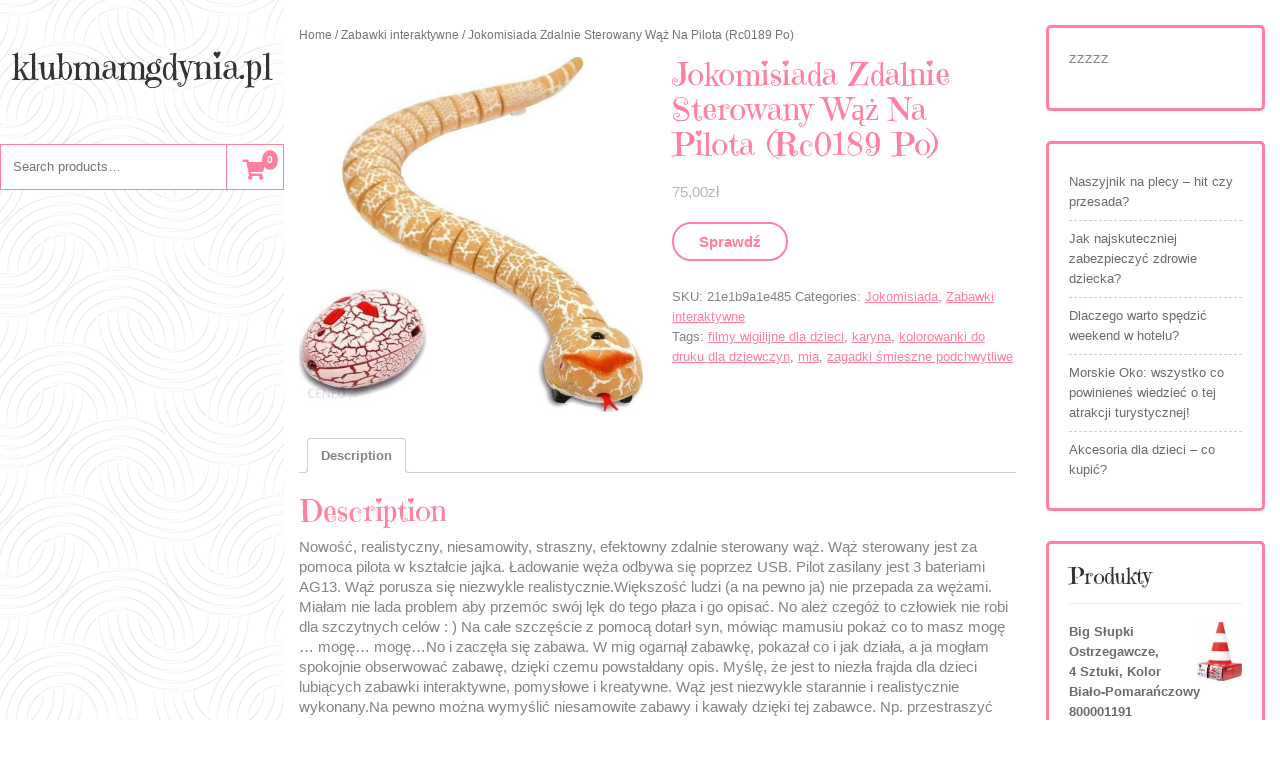

--- FILE ---
content_type: text/html; charset=UTF-8
request_url: http://klubmamgdynia.pl/index.php/produkt/jokomisiada-zdalnie-sterowany-waz-na-pilota-rc0189-po/
body_size: 14509
content:
<!DOCTYPE html>
<html lang="pl-PL">
<head>
<meta charset="UTF-8">
<meta name="viewport" content="width=device-width, initial-scale=1">
<title>Jokomisiada Zdalnie Sterowany Wąż Na Pilota (Rc0189 Po) &#8211; klubmamgdynia.pl</title>
<meta name='robots' content='max-image-preview:large' />
<link rel='dns-prefetch' href='//fonts.googleapis.com' />
<link rel="alternate" type="application/rss+xml" title="klubmamgdynia.pl &raquo; Kanał z wpisami" href="http://klubmamgdynia.pl/index.php/feed/" />
<link rel="alternate" type="application/rss+xml" title="klubmamgdynia.pl &raquo; Kanał z komentarzami" href="http://klubmamgdynia.pl/index.php/comments/feed/" />
<link rel="alternate" type="application/rss+xml" title="klubmamgdynia.pl &raquo; Jokomisiada Zdalnie Sterowany Wąż Na Pilota (Rc0189 Po) Kanał z komentarzami" href="http://klubmamgdynia.pl/index.php/produkt/jokomisiada-zdalnie-sterowany-waz-na-pilota-rc0189-po/feed/" />
<link rel="alternate" title="oEmbed (JSON)" type="application/json+oembed" href="http://klubmamgdynia.pl/index.php/wp-json/oembed/1.0/embed?url=http%3A%2F%2Fklubmamgdynia.pl%2Findex.php%2Fprodukt%2Fjokomisiada-zdalnie-sterowany-waz-na-pilota-rc0189-po%2F" />
<link rel="alternate" title="oEmbed (XML)" type="text/xml+oembed" href="http://klubmamgdynia.pl/index.php/wp-json/oembed/1.0/embed?url=http%3A%2F%2Fklubmamgdynia.pl%2Findex.php%2Fprodukt%2Fjokomisiada-zdalnie-sterowany-waz-na-pilota-rc0189-po%2F&#038;format=xml" />
<style id='wp-img-auto-sizes-contain-inline-css' type='text/css'>
img:is([sizes=auto i],[sizes^="auto," i]){contain-intrinsic-size:3000px 1500px}
/*# sourceURL=wp-img-auto-sizes-contain-inline-css */
</style>
<style id='wp-emoji-styles-inline-css' type='text/css'>

	img.wp-smiley, img.emoji {
		display: inline !important;
		border: none !important;
		box-shadow: none !important;
		height: 1em !important;
		width: 1em !important;
		margin: 0 0.07em !important;
		vertical-align: -0.1em !important;
		background: none !important;
		padding: 0 !important;
	}
/*# sourceURL=wp-emoji-styles-inline-css */
</style>
<style id='wp-block-library-inline-css' type='text/css'>
:root{--wp-block-synced-color:#7a00df;--wp-block-synced-color--rgb:122,0,223;--wp-bound-block-color:var(--wp-block-synced-color);--wp-editor-canvas-background:#ddd;--wp-admin-theme-color:#007cba;--wp-admin-theme-color--rgb:0,124,186;--wp-admin-theme-color-darker-10:#006ba1;--wp-admin-theme-color-darker-10--rgb:0,107,160.5;--wp-admin-theme-color-darker-20:#005a87;--wp-admin-theme-color-darker-20--rgb:0,90,135;--wp-admin-border-width-focus:2px}@media (min-resolution:192dpi){:root{--wp-admin-border-width-focus:1.5px}}.wp-element-button{cursor:pointer}:root .has-very-light-gray-background-color{background-color:#eee}:root .has-very-dark-gray-background-color{background-color:#313131}:root .has-very-light-gray-color{color:#eee}:root .has-very-dark-gray-color{color:#313131}:root .has-vivid-green-cyan-to-vivid-cyan-blue-gradient-background{background:linear-gradient(135deg,#00d084,#0693e3)}:root .has-purple-crush-gradient-background{background:linear-gradient(135deg,#34e2e4,#4721fb 50%,#ab1dfe)}:root .has-hazy-dawn-gradient-background{background:linear-gradient(135deg,#faaca8,#dad0ec)}:root .has-subdued-olive-gradient-background{background:linear-gradient(135deg,#fafae1,#67a671)}:root .has-atomic-cream-gradient-background{background:linear-gradient(135deg,#fdd79a,#004a59)}:root .has-nightshade-gradient-background{background:linear-gradient(135deg,#330968,#31cdcf)}:root .has-midnight-gradient-background{background:linear-gradient(135deg,#020381,#2874fc)}:root{--wp--preset--font-size--normal:16px;--wp--preset--font-size--huge:42px}.has-regular-font-size{font-size:1em}.has-larger-font-size{font-size:2.625em}.has-normal-font-size{font-size:var(--wp--preset--font-size--normal)}.has-huge-font-size{font-size:var(--wp--preset--font-size--huge)}.has-text-align-center{text-align:center}.has-text-align-left{text-align:left}.has-text-align-right{text-align:right}.has-fit-text{white-space:nowrap!important}#end-resizable-editor-section{display:none}.aligncenter{clear:both}.items-justified-left{justify-content:flex-start}.items-justified-center{justify-content:center}.items-justified-right{justify-content:flex-end}.items-justified-space-between{justify-content:space-between}.screen-reader-text{border:0;clip-path:inset(50%);height:1px;margin:-1px;overflow:hidden;padding:0;position:absolute;width:1px;word-wrap:normal!important}.screen-reader-text:focus{background-color:#ddd;clip-path:none;color:#444;display:block;font-size:1em;height:auto;left:5px;line-height:normal;padding:15px 23px 14px;text-decoration:none;top:5px;width:auto;z-index:100000}html :where(.has-border-color){border-style:solid}html :where([style*=border-top-color]){border-top-style:solid}html :where([style*=border-right-color]){border-right-style:solid}html :where([style*=border-bottom-color]){border-bottom-style:solid}html :where([style*=border-left-color]){border-left-style:solid}html :where([style*=border-width]){border-style:solid}html :where([style*=border-top-width]){border-top-style:solid}html :where([style*=border-right-width]){border-right-style:solid}html :where([style*=border-bottom-width]){border-bottom-style:solid}html :where([style*=border-left-width]){border-left-style:solid}html :where(img[class*=wp-image-]){height:auto;max-width:100%}:where(figure){margin:0 0 1em}html :where(.is-position-sticky){--wp-admin--admin-bar--position-offset:var(--wp-admin--admin-bar--height,0px)}@media screen and (max-width:600px){html :where(.is-position-sticky){--wp-admin--admin-bar--position-offset:0px}}

/*# sourceURL=wp-block-library-inline-css */
</style><style id='wp-block-latest-posts-inline-css' type='text/css'>
.wp-block-latest-posts{box-sizing:border-box}.wp-block-latest-posts.alignleft{margin-right:2em}.wp-block-latest-posts.alignright{margin-left:2em}.wp-block-latest-posts.wp-block-latest-posts__list{list-style:none}.wp-block-latest-posts.wp-block-latest-posts__list li{clear:both;overflow-wrap:break-word}.wp-block-latest-posts.is-grid{display:flex;flex-wrap:wrap}.wp-block-latest-posts.is-grid li{margin:0 1.25em 1.25em 0;width:100%}@media (min-width:600px){.wp-block-latest-posts.columns-2 li{width:calc(50% - .625em)}.wp-block-latest-posts.columns-2 li:nth-child(2n){margin-right:0}.wp-block-latest-posts.columns-3 li{width:calc(33.33333% - .83333em)}.wp-block-latest-posts.columns-3 li:nth-child(3n){margin-right:0}.wp-block-latest-posts.columns-4 li{width:calc(25% - .9375em)}.wp-block-latest-posts.columns-4 li:nth-child(4n){margin-right:0}.wp-block-latest-posts.columns-5 li{width:calc(20% - 1em)}.wp-block-latest-posts.columns-5 li:nth-child(5n){margin-right:0}.wp-block-latest-posts.columns-6 li{width:calc(16.66667% - 1.04167em)}.wp-block-latest-posts.columns-6 li:nth-child(6n){margin-right:0}}:root :where(.wp-block-latest-posts.is-grid){padding:0}:root :where(.wp-block-latest-posts.wp-block-latest-posts__list){padding-left:0}.wp-block-latest-posts__post-author,.wp-block-latest-posts__post-date{display:block;font-size:.8125em}.wp-block-latest-posts__post-excerpt,.wp-block-latest-posts__post-full-content{margin-bottom:1em;margin-top:.5em}.wp-block-latest-posts__featured-image a{display:inline-block}.wp-block-latest-posts__featured-image img{height:auto;max-width:100%;width:auto}.wp-block-latest-posts__featured-image.alignleft{float:left;margin-right:1em}.wp-block-latest-posts__featured-image.alignright{float:right;margin-left:1em}.wp-block-latest-posts__featured-image.aligncenter{margin-bottom:1em;text-align:center}
/*# sourceURL=http://klubmamgdynia.pl/wp-includes/blocks/latest-posts/style.min.css */
</style>
<style id='wp-block-paragraph-inline-css' type='text/css'>
.is-small-text{font-size:.875em}.is-regular-text{font-size:1em}.is-large-text{font-size:2.25em}.is-larger-text{font-size:3em}.has-drop-cap:not(:focus):first-letter{float:left;font-size:8.4em;font-style:normal;font-weight:100;line-height:.68;margin:.05em .1em 0 0;text-transform:uppercase}body.rtl .has-drop-cap:not(:focus):first-letter{float:none;margin-left:.1em}p.has-drop-cap.has-background{overflow:hidden}:root :where(p.has-background){padding:1.25em 2.375em}:where(p.has-text-color:not(.has-link-color)) a{color:inherit}p.has-text-align-left[style*="writing-mode:vertical-lr"],p.has-text-align-right[style*="writing-mode:vertical-rl"]{rotate:180deg}
/*# sourceURL=http://klubmamgdynia.pl/wp-includes/blocks/paragraph/style.min.css */
</style>
<style id='global-styles-inline-css' type='text/css'>
:root{--wp--preset--aspect-ratio--square: 1;--wp--preset--aspect-ratio--4-3: 4/3;--wp--preset--aspect-ratio--3-4: 3/4;--wp--preset--aspect-ratio--3-2: 3/2;--wp--preset--aspect-ratio--2-3: 2/3;--wp--preset--aspect-ratio--16-9: 16/9;--wp--preset--aspect-ratio--9-16: 9/16;--wp--preset--color--black: #000000;--wp--preset--color--cyan-bluish-gray: #abb8c3;--wp--preset--color--white: #ffffff;--wp--preset--color--pale-pink: #f78da7;--wp--preset--color--vivid-red: #cf2e2e;--wp--preset--color--luminous-vivid-orange: #ff6900;--wp--preset--color--luminous-vivid-amber: #fcb900;--wp--preset--color--light-green-cyan: #7bdcb5;--wp--preset--color--vivid-green-cyan: #00d084;--wp--preset--color--pale-cyan-blue: #8ed1fc;--wp--preset--color--vivid-cyan-blue: #0693e3;--wp--preset--color--vivid-purple: #9b51e0;--wp--preset--gradient--vivid-cyan-blue-to-vivid-purple: linear-gradient(135deg,rgb(6,147,227) 0%,rgb(155,81,224) 100%);--wp--preset--gradient--light-green-cyan-to-vivid-green-cyan: linear-gradient(135deg,rgb(122,220,180) 0%,rgb(0,208,130) 100%);--wp--preset--gradient--luminous-vivid-amber-to-luminous-vivid-orange: linear-gradient(135deg,rgb(252,185,0) 0%,rgb(255,105,0) 100%);--wp--preset--gradient--luminous-vivid-orange-to-vivid-red: linear-gradient(135deg,rgb(255,105,0) 0%,rgb(207,46,46) 100%);--wp--preset--gradient--very-light-gray-to-cyan-bluish-gray: linear-gradient(135deg,rgb(238,238,238) 0%,rgb(169,184,195) 100%);--wp--preset--gradient--cool-to-warm-spectrum: linear-gradient(135deg,rgb(74,234,220) 0%,rgb(151,120,209) 20%,rgb(207,42,186) 40%,rgb(238,44,130) 60%,rgb(251,105,98) 80%,rgb(254,248,76) 100%);--wp--preset--gradient--blush-light-purple: linear-gradient(135deg,rgb(255,206,236) 0%,rgb(152,150,240) 100%);--wp--preset--gradient--blush-bordeaux: linear-gradient(135deg,rgb(254,205,165) 0%,rgb(254,45,45) 50%,rgb(107,0,62) 100%);--wp--preset--gradient--luminous-dusk: linear-gradient(135deg,rgb(255,203,112) 0%,rgb(199,81,192) 50%,rgb(65,88,208) 100%);--wp--preset--gradient--pale-ocean: linear-gradient(135deg,rgb(255,245,203) 0%,rgb(182,227,212) 50%,rgb(51,167,181) 100%);--wp--preset--gradient--electric-grass: linear-gradient(135deg,rgb(202,248,128) 0%,rgb(113,206,126) 100%);--wp--preset--gradient--midnight: linear-gradient(135deg,rgb(2,3,129) 0%,rgb(40,116,252) 100%);--wp--preset--font-size--small: 13px;--wp--preset--font-size--medium: 20px;--wp--preset--font-size--large: 36px;--wp--preset--font-size--x-large: 42px;--wp--preset--spacing--20: 0.44rem;--wp--preset--spacing--30: 0.67rem;--wp--preset--spacing--40: 1rem;--wp--preset--spacing--50: 1.5rem;--wp--preset--spacing--60: 2.25rem;--wp--preset--spacing--70: 3.38rem;--wp--preset--spacing--80: 5.06rem;--wp--preset--shadow--natural: 6px 6px 9px rgba(0, 0, 0, 0.2);--wp--preset--shadow--deep: 12px 12px 50px rgba(0, 0, 0, 0.4);--wp--preset--shadow--sharp: 6px 6px 0px rgba(0, 0, 0, 0.2);--wp--preset--shadow--outlined: 6px 6px 0px -3px rgb(255, 255, 255), 6px 6px rgb(0, 0, 0);--wp--preset--shadow--crisp: 6px 6px 0px rgb(0, 0, 0);}:where(.is-layout-flex){gap: 0.5em;}:where(.is-layout-grid){gap: 0.5em;}body .is-layout-flex{display: flex;}.is-layout-flex{flex-wrap: wrap;align-items: center;}.is-layout-flex > :is(*, div){margin: 0;}body .is-layout-grid{display: grid;}.is-layout-grid > :is(*, div){margin: 0;}:where(.wp-block-columns.is-layout-flex){gap: 2em;}:where(.wp-block-columns.is-layout-grid){gap: 2em;}:where(.wp-block-post-template.is-layout-flex){gap: 1.25em;}:where(.wp-block-post-template.is-layout-grid){gap: 1.25em;}.has-black-color{color: var(--wp--preset--color--black) !important;}.has-cyan-bluish-gray-color{color: var(--wp--preset--color--cyan-bluish-gray) !important;}.has-white-color{color: var(--wp--preset--color--white) !important;}.has-pale-pink-color{color: var(--wp--preset--color--pale-pink) !important;}.has-vivid-red-color{color: var(--wp--preset--color--vivid-red) !important;}.has-luminous-vivid-orange-color{color: var(--wp--preset--color--luminous-vivid-orange) !important;}.has-luminous-vivid-amber-color{color: var(--wp--preset--color--luminous-vivid-amber) !important;}.has-light-green-cyan-color{color: var(--wp--preset--color--light-green-cyan) !important;}.has-vivid-green-cyan-color{color: var(--wp--preset--color--vivid-green-cyan) !important;}.has-pale-cyan-blue-color{color: var(--wp--preset--color--pale-cyan-blue) !important;}.has-vivid-cyan-blue-color{color: var(--wp--preset--color--vivid-cyan-blue) !important;}.has-vivid-purple-color{color: var(--wp--preset--color--vivid-purple) !important;}.has-black-background-color{background-color: var(--wp--preset--color--black) !important;}.has-cyan-bluish-gray-background-color{background-color: var(--wp--preset--color--cyan-bluish-gray) !important;}.has-white-background-color{background-color: var(--wp--preset--color--white) !important;}.has-pale-pink-background-color{background-color: var(--wp--preset--color--pale-pink) !important;}.has-vivid-red-background-color{background-color: var(--wp--preset--color--vivid-red) !important;}.has-luminous-vivid-orange-background-color{background-color: var(--wp--preset--color--luminous-vivid-orange) !important;}.has-luminous-vivid-amber-background-color{background-color: var(--wp--preset--color--luminous-vivid-amber) !important;}.has-light-green-cyan-background-color{background-color: var(--wp--preset--color--light-green-cyan) !important;}.has-vivid-green-cyan-background-color{background-color: var(--wp--preset--color--vivid-green-cyan) !important;}.has-pale-cyan-blue-background-color{background-color: var(--wp--preset--color--pale-cyan-blue) !important;}.has-vivid-cyan-blue-background-color{background-color: var(--wp--preset--color--vivid-cyan-blue) !important;}.has-vivid-purple-background-color{background-color: var(--wp--preset--color--vivid-purple) !important;}.has-black-border-color{border-color: var(--wp--preset--color--black) !important;}.has-cyan-bluish-gray-border-color{border-color: var(--wp--preset--color--cyan-bluish-gray) !important;}.has-white-border-color{border-color: var(--wp--preset--color--white) !important;}.has-pale-pink-border-color{border-color: var(--wp--preset--color--pale-pink) !important;}.has-vivid-red-border-color{border-color: var(--wp--preset--color--vivid-red) !important;}.has-luminous-vivid-orange-border-color{border-color: var(--wp--preset--color--luminous-vivid-orange) !important;}.has-luminous-vivid-amber-border-color{border-color: var(--wp--preset--color--luminous-vivid-amber) !important;}.has-light-green-cyan-border-color{border-color: var(--wp--preset--color--light-green-cyan) !important;}.has-vivid-green-cyan-border-color{border-color: var(--wp--preset--color--vivid-green-cyan) !important;}.has-pale-cyan-blue-border-color{border-color: var(--wp--preset--color--pale-cyan-blue) !important;}.has-vivid-cyan-blue-border-color{border-color: var(--wp--preset--color--vivid-cyan-blue) !important;}.has-vivid-purple-border-color{border-color: var(--wp--preset--color--vivid-purple) !important;}.has-vivid-cyan-blue-to-vivid-purple-gradient-background{background: var(--wp--preset--gradient--vivid-cyan-blue-to-vivid-purple) !important;}.has-light-green-cyan-to-vivid-green-cyan-gradient-background{background: var(--wp--preset--gradient--light-green-cyan-to-vivid-green-cyan) !important;}.has-luminous-vivid-amber-to-luminous-vivid-orange-gradient-background{background: var(--wp--preset--gradient--luminous-vivid-amber-to-luminous-vivid-orange) !important;}.has-luminous-vivid-orange-to-vivid-red-gradient-background{background: var(--wp--preset--gradient--luminous-vivid-orange-to-vivid-red) !important;}.has-very-light-gray-to-cyan-bluish-gray-gradient-background{background: var(--wp--preset--gradient--very-light-gray-to-cyan-bluish-gray) !important;}.has-cool-to-warm-spectrum-gradient-background{background: var(--wp--preset--gradient--cool-to-warm-spectrum) !important;}.has-blush-light-purple-gradient-background{background: var(--wp--preset--gradient--blush-light-purple) !important;}.has-blush-bordeaux-gradient-background{background: var(--wp--preset--gradient--blush-bordeaux) !important;}.has-luminous-dusk-gradient-background{background: var(--wp--preset--gradient--luminous-dusk) !important;}.has-pale-ocean-gradient-background{background: var(--wp--preset--gradient--pale-ocean) !important;}.has-electric-grass-gradient-background{background: var(--wp--preset--gradient--electric-grass) !important;}.has-midnight-gradient-background{background: var(--wp--preset--gradient--midnight) !important;}.has-small-font-size{font-size: var(--wp--preset--font-size--small) !important;}.has-medium-font-size{font-size: var(--wp--preset--font-size--medium) !important;}.has-large-font-size{font-size: var(--wp--preset--font-size--large) !important;}.has-x-large-font-size{font-size: var(--wp--preset--font-size--x-large) !important;}
/*# sourceURL=global-styles-inline-css */
</style>

<style id='classic-theme-styles-inline-css' type='text/css'>
/*! This file is auto-generated */
.wp-block-button__link{color:#fff;background-color:#32373c;border-radius:9999px;box-shadow:none;text-decoration:none;padding:calc(.667em + 2px) calc(1.333em + 2px);font-size:1.125em}.wp-block-file__button{background:#32373c;color:#fff;text-decoration:none}
/*# sourceURL=/wp-includes/css/classic-themes.min.css */
</style>
<link rel='stylesheet' id='woocommerce-layout-css' href='http://klubmamgdynia.pl/wp-content/plugins/woocommerce/assets/css/woocommerce-layout.css?ver=7.0.0' type='text/css' media='all' />
<link rel='stylesheet' id='woocommerce-smallscreen-css' href='http://klubmamgdynia.pl/wp-content/plugins/woocommerce/assets/css/woocommerce-smallscreen.css?ver=7.0.0' type='text/css' media='only screen and (max-width: 768px)' />
<link rel='stylesheet' id='woocommerce-general-css' href='http://klubmamgdynia.pl/wp-content/plugins/woocommerce/assets/css/woocommerce.css?ver=7.0.0' type='text/css' media='all' />
<style id='woocommerce-inline-inline-css' type='text/css'>
.woocommerce form .form-row .required { visibility: visible; }
/*# sourceURL=woocommerce-inline-inline-css */
</style>
<link rel='stylesheet' id='bootstrap-css-css' href='http://klubmamgdynia.pl/wp-content/themes/classic-bakery/css/bootstrap.css?ver=6.9' type='text/css' media='all' />
<link rel='stylesheet' id='owl.carousel-css-css' href='http://klubmamgdynia.pl/wp-content/themes/classic-bakery/css/owl.carousel.css?ver=6.9' type='text/css' media='all' />
<link rel='stylesheet' id='classic-bakery-basic-style-css' href='http://klubmamgdynia.pl/wp-content/themes/classic-bakery/style.css?ver=6.9' type='text/css' media='all' />
<link rel='stylesheet' id='classic-bakery-responsive-css' href='http://klubmamgdynia.pl/wp-content/themes/classic-bakery/css/responsive.css?ver=6.9' type='text/css' media='all' />
<link rel='stylesheet' id='classic-bakery-default-css' href='http://klubmamgdynia.pl/wp-content/themes/classic-bakery/css/default.css?ver=6.9' type='text/css' media='all' />
<link rel='stylesheet' id='font-awesome-css-css' href='http://klubmamgdynia.pl/wp-content/themes/classic-bakery/css/fontawesome-all.css?ver=6.9' type='text/css' media='all' />
<link rel='stylesheet' id='classic-bakery-emilys-css' href='//fonts.googleapis.com/css2?family=Emilys+Candy&#038;ver=6.9' type='text/css' media='all' />
<link rel='stylesheet' id='classic-bakery-source-body-css' href='//fonts.googleapis.com/css2?family=Poppins%3A0%2C100%3B0%2C200%3B0%2C300%3B0%2C400%3B0%2C500%3B0%2C600%3B0%2C700%3B0%2C800%3B0%2C900%3B1%2C100%3B1%2C200%3B1%2C300%3B1%2C400%3B1%2C500%3B1%2C600%3B1%2C700%3B1%2C800%3B1%2C900&#038;ver=6.9' type='text/css' media='all' />
<script type="text/javascript" src="http://klubmamgdynia.pl/wp-includes/js/jquery/jquery.min.js?ver=3.7.1" id="jquery-core-js"></script>
<script type="text/javascript" src="http://klubmamgdynia.pl/wp-includes/js/jquery/jquery-migrate.min.js?ver=3.4.1" id="jquery-migrate-js"></script>
<script type="text/javascript" src="http://klubmamgdynia.pl/wp-content/themes/classic-bakery/js/owl.carousel.js?ver=6.9" id="owl.carousel-js-js"></script>
<script type="text/javascript" src="http://klubmamgdynia.pl/wp-content/themes/classic-bakery/js/bootstrap.js?ver=6.9" id="bootstrap-js-js"></script>
<script type="text/javascript" src="http://klubmamgdynia.pl/wp-content/themes/classic-bakery/js/theme.js?ver=6.9" id="classic-bakery-theme-js"></script>
<script type="text/javascript" src="http://klubmamgdynia.pl/wp-content/themes/classic-bakery/js/jquery.superfish.js?ver=6.9" id="jquery.superfish-js"></script>
<link rel="https://api.w.org/" href="http://klubmamgdynia.pl/index.php/wp-json/" /><link rel="alternate" title="JSON" type="application/json" href="http://klubmamgdynia.pl/index.php/wp-json/wp/v2/product/297" /><link rel="EditURI" type="application/rsd+xml" title="RSD" href="http://klubmamgdynia.pl/xmlrpc.php?rsd" />
<meta name="generator" content="WordPress 6.9" />
<meta name="generator" content="WooCommerce 7.0.0" />
<link rel="canonical" href="http://klubmamgdynia.pl/index.php/produkt/jokomisiada-zdalnie-sterowany-waz-na-pilota-rc0189-po/" />
<link rel='shortlink' href='http://klubmamgdynia.pl/?p=297' />
	<noscript><style>.woocommerce-product-gallery{ opacity: 1 !important; }</style></noscript>
		<style type="text/css">
		


	h1.site-title a , #footer h1.site-title a{
		color: ;
	}

	span.site-description, #footer span.site-description {
		color: ;
	}




	.header .rsvp_button a {
		background: ;
	}

	.header .rsvp_inner {
		border-color: ;
	}

	.header .rsvp_button a {
		color: ;
	}

	.header .rsvp_button a:hover {
		background: ;
	}

	.social-icons i {
		color: ;
	}

	.social-icons i {
		border-color: ;
	}

	.social-icons i:hover {
		color: ;
	}

	.social-icons i:hover {
		background: ;
	}

	.main-nav a {
		color: ;
	}

	.main-nav a:hover {
		color: ;
	}

	.main-nav ul ul a {
		color: ;
	}

	.main-nav ul ul a:hover {
		color: ;
	}

	.main-nav ul ul {
		background: ;
	}

	.search-cart form input, .search-cart {
		border-color: ;
	}

	span.cartbox i {
		color: ;
	}

	span.cartcount {
		color: ;
	}

	span.cartcount {
		background: ;
	}

	.header::-webkit-scrollbar-thumb {
		background: ;
	}





	#catsliderarea .rsvp_button a {
		background: ;
	}

	#catsliderarea .rsvp_inner {
		border-color: ;
	}

	#catsliderarea .rsvp_button a {
		color: ;
	}

	#catsliderarea .rsvp_button a:hover {
		background: ;
	}

	.slider-box h3 {
		color: ;
	}

	.slider-box p {
		color: ;
	}

	.catwrapslider .owl-prev, .catwrapslider .owl-next {
		color: ;
		border-color: ;
	}

	.catwrapslider .owl-prev:hover, .catwrapslider .owl-next:hover {
		background: ;
	}

	.slidesection {
		background: ;
	}





	.product_cat_box h3 {
		color: ;
	}

	.product_cat_box {
		background: ;
	}

	.product_cat_box {
		outline-color: ;
	}





	.copywrap a {
		color: ;
	}

	#footer {
		background: ;
	}

	#footer .social-icons i {
		color: ;

	}

	#footer .social-icons i {
		border-color: ;

	}

	#footer .social-icons i:hover {
		background: ;
	}







	</style>
			<style type="text/css" id="wp-custom-css">
			.woocommerce ul.products li.product a img {
    height: 230px;
    object-fit: contain;
}

.woocommerce ul.products li.product .woocommerce-loop-product__title {
    height: 90px;
    overflow: hidden;
}
		</style>
		</head>

<body class="wp-singular product-template-default single single-product postid-297 wp-embed-responsive wp-theme-classic-bakery theme-classic-bakery woocommerce woocommerce-page woocommerce-no-js">


  <div id="preloader">
    <div id="status">&nbsp;</div>
  </div>

<a class="screen-reader-text skip-link" href="#content">Skip to content</a>

<div class="row m-0">
  <div class="col-lg-12 col-md-12 bg-color">
    <div class="header">
      <div class="row m-0">
        <div class="col-12 p-0">
          <div class="logo text-center py-5 py-md-5">
                                                                <h1 class="site-title"><a href="http://klubmamgdynia.pl/">klubmamgdynia.pl</a></h1>
                                                  </div>
        </div>
                  <div class="col-lg-12 col-md-4 col-12 p-0 search-cart mb-5">
            <form role="search" method="get" class="woocommerce-product-search" action="http://klubmamgdynia.pl/">
	<label class="screen-reader-text" for="woocommerce-product-search-field-0">Search for:</label>
	<input type="search" id="woocommerce-product-search-field-0" class="search-field" placeholder="Search products&hellip;" value="" name="s" />
	<button type="submit" value="Search">Search</button>
	<input type="hidden" name="post_type" value="product" />
</form>
            <span class="cartbox text-center">
              <a href="http://klubmamgdynia.pl/index.php/koszyk/"><i class="fas fa-shopping-cart"></i></a>
              <span class="cartcount"> 0</span>
            </span>
          </div>
                <div class="col-lg-12 col-md-2 col-6">
          <div class="toggle-nav text-right text-md-right">
                      </div>
        </div>
        <div id="mySidenav" class="nav sidenav text-center">
          <nav id="site-navigation" class="main-nav my-2" role="navigation" aria-label="Top Menu">
                        <a href="javascript:void(0)" class="close-button">CLOSE</a>
          </nav>
        </div>
                <div class="col-lg-12 col-md-4 col-12 social-icons text-center my-3">
                                                          </div>
      </div>
    </div>
  </div>
  <div class="outer-area">
    <div class="scroll-box">
<div id="content" class="container contentsecwrap">
	<div class="row m-0">
		<div class="col-lg-9 col-md-8">
			<div id="primary" class="content-area classic-bakery"><main id="main" class="site-main" role="main"><nav class="woocommerce-breadcrumb"><a href="http://klubmamgdynia.pl">Home</a>&nbsp;&#47;&nbsp;<a href="http://klubmamgdynia.pl/index.php/kategoria-produktu/zabawki-interaktywne/">Zabawki interaktywne</a>&nbsp;&#47;&nbsp;Jokomisiada Zdalnie Sterowany Wąż Na Pilota (Rc0189 Po)</nav>
				
					<div class="woocommerce-notices-wrapper"></div><div id="product-297" class="product type-product post-297 status-publish first instock product_cat-jokomisiada product_cat-zabawki-interaktywne product_tag-filmy-wigilijne-dla-dzieci product_tag-karyna product_tag-kolorowanki-do-druku-dla-dziewczyn product_tag-mia product_tag-zagadki-smieszne-podchwytliwe has-post-thumbnail product-type-external">

	<div class="woocommerce-product-gallery woocommerce-product-gallery--with-images woocommerce-product-gallery--columns-4 images" data-columns="4" style="opacity: 0; transition: opacity .25s ease-in-out;">
	<figure class="woocommerce-product-gallery__wrapper">
		<div data-thumb="http://klubmamgdynia.pl/wp-content/uploads/2022/10/i-jokomisiada-zdalnie-sterowany-waz-na-pilota-rc0189-po-100x100.jpg" data-thumb-alt="" class="woocommerce-product-gallery__image"><a href="http://klubmamgdynia.pl/wp-content/uploads/2022/10/i-jokomisiada-zdalnie-sterowany-waz-na-pilota-rc0189-po.jpg"><img width="600" height="619" src="http://klubmamgdynia.pl/wp-content/uploads/2022/10/i-jokomisiada-zdalnie-sterowany-waz-na-pilota-rc0189-po-600x619.jpg" class="wp-post-image" alt="" title="i-jokomisiada-zdalnie-sterowany-waz-na-pilota-rc0189-po" data-caption="" data-src="http://klubmamgdynia.pl/wp-content/uploads/2022/10/i-jokomisiada-zdalnie-sterowany-waz-na-pilota-rc0189-po.jpg" data-large_image="http://klubmamgdynia.pl/wp-content/uploads/2022/10/i-jokomisiada-zdalnie-sterowany-waz-na-pilota-rc0189-po.jpg" data-large_image_width="678" data-large_image_height="699" decoding="async" fetchpriority="high" srcset="http://klubmamgdynia.pl/wp-content/uploads/2022/10/i-jokomisiada-zdalnie-sterowany-waz-na-pilota-rc0189-po-600x619.jpg 600w, http://klubmamgdynia.pl/wp-content/uploads/2022/10/i-jokomisiada-zdalnie-sterowany-waz-na-pilota-rc0189-po-291x300.jpg 291w, http://klubmamgdynia.pl/wp-content/uploads/2022/10/i-jokomisiada-zdalnie-sterowany-waz-na-pilota-rc0189-po.jpg 678w" sizes="(max-width: 600px) 100vw, 600px" /></a></div>	</figure>
</div>

	<div class="summary entry-summary">
		<h1 class="product_title entry-title">Jokomisiada Zdalnie Sterowany Wąż Na Pilota (Rc0189 Po)</h1><p class="price"><span class="woocommerce-Price-amount amount"><bdi>75,00<span class="woocommerce-Price-currencySymbol">&#122;&#322;</span></bdi></span></p>

<form class="cart" action="http://klubmamgdynia.pl/141" method="get">
	
	<button type="submit" class="single_add_to_cart_button button alt">Sprawdź</button>

	
	</form>

<div class="product_meta">

	
	
		<span class="sku_wrapper">SKU: <span class="sku">21e1b9a1e485</span></span>

	
	<span class="posted_in">Categories: <a href="http://klubmamgdynia.pl/index.php/kategoria-produktu/jokomisiada/" rel="tag">Jokomisiada</a>, <a href="http://klubmamgdynia.pl/index.php/kategoria-produktu/zabawki-interaktywne/" rel="tag">Zabawki interaktywne</a></span>
	<span class="tagged_as">Tags: <a href="http://klubmamgdynia.pl/index.php/tag-produktu/filmy-wigilijne-dla-dzieci/" rel="tag">filmy wigilijne dla dzieci</a>, <a href="http://klubmamgdynia.pl/index.php/tag-produktu/karyna/" rel="tag">karyna</a>, <a href="http://klubmamgdynia.pl/index.php/tag-produktu/kolorowanki-do-druku-dla-dziewczyn/" rel="tag">kolorowanki do druku dla dziewczyn</a>, <a href="http://klubmamgdynia.pl/index.php/tag-produktu/mia/" rel="tag">mia</a>, <a href="http://klubmamgdynia.pl/index.php/tag-produktu/zagadki-smieszne-podchwytliwe/" rel="tag">zagadki śmieszne podchwytliwe</a></span>
	
</div>
	</div>

	
	<div class="woocommerce-tabs wc-tabs-wrapper">
		<ul class="tabs wc-tabs" role="tablist">
							<li class="description_tab" id="tab-title-description" role="tab" aria-controls="tab-description">
					<a href="#tab-description">
						Description					</a>
				</li>
					</ul>
					<div class="woocommerce-Tabs-panel woocommerce-Tabs-panel--description panel entry-content wc-tab" id="tab-description" role="tabpanel" aria-labelledby="tab-title-description">
				
	<h2>Description</h2>

<p>Nowość, realistyczny, niesamowity, straszny, efektowny zdalnie sterowany wąż. Wąż sterowany jest za pomoca pilota w kształcie jajka. Ładowanie węża odbywa się poprzez USB. Pilot zasilany jest 3 bateriami AG13. Wąż porusza się niezwykle realistycznie.Większość ludzi (a na pewno ja) nie przepada za wężami. Miałam nie lada problem aby przemóc swój lęk do tego płaza i go opisać. No ależ czegóż to człowiek nie robi dla szczytnych celów : ) Na całe szczęście z pomocą dotarł syn, mówiąc mamusiu pokaż co to masz mogę &#8230; mogę&#8230; mogę&#8230;No i zaczęła się zabawa. W mig ogarnął zabawkę, pokazał co i jak działa, a ja mogłam spokojnie obserwować zabawę, dzięki czemu powstałdany opis. Myślę, że jest to niezła frajda dla dzieci lubiących zabawki interaktywne, pomysłowe i kreatywne. Wąż jest niezwykle starannie i realistycznie wykonany.Na pewno można wymyślić niesamowite zabawy i kawały dzięki tej zabawce. Np. przestraszyć mamusie, lub koleżankę ze szkoły, pracy itp. Zabawka na pewno przeznaczona jest dla małych i dużych ; ). Zestaw zawiera:- wąż- pilot w kształcie jajka- kabel do ładowaniaWymiar węża- długość ok. 38cmCałość zapakowana jest w estetyczny karton, który skutecznie zabezpieczy zabawkę podczas dostawy.Proszę po zakupie o informację o wyborze koloru zabawki.</p>
<h2>Jokomisiada Zdalnie Sterowany Wąż Na Pilota (Rc0189 Po) Jokomisiada</h2>
<p>quiz o polsce dla dzieci, najlepsze zarty na prima aprilis, kołysanki teksty, zagadki dla dzieci 10-12 lat trudne, jak narysować sanie mikołaja, mały książe cytaty o przyjaźni, anastazja imię, bajka o piesku do czytania, znaczenie imiona monika, maski karnawałowe do druku, andrea, prezenty na roczek dla chłopca, zadania dla 7 latka do druku, alfabet kolorowanki, filmy rodzinne na halloween</p>
<p>yyyyy</p>
<p>&nbsp;</p>
			</div>
		
			</div>


	<section class="related products">

					<h2>Related products</h2>
				
		<ul class="products columns-4">

			
					<li class="product type-product post-952 status-publish first instock product_cat-zabawki-interaktywne product_tag-afrykanskie-imiona product_tag-prezent-dla-16-latki product_tag-test-opowiesci-z-narnii-lew-czarownica-i-stara-szafa-do-druku product_tag-zgadywanki-dla-dzieci has-post-thumbnail product-type-external">
	<a href="http://klubmamgdynia.pl/index.php/produkt/ampel-zestaw-znaki-drogowe-i-sygnalizator-swietlny-swiat/" class="woocommerce-LoopProduct-link woocommerce-loop-product__link"><img width="300" height="300" src="http://klubmamgdynia.pl/wp-content/uploads/2022/10/i-ampel-zestaw-znaki-drogowe-i-sygnalizator-swietlny-swiat-300x300.jpg" class="attachment-woocommerce_thumbnail size-woocommerce_thumbnail" alt="" decoding="async" srcset="http://klubmamgdynia.pl/wp-content/uploads/2022/10/i-ampel-zestaw-znaki-drogowe-i-sygnalizator-swietlny-swiat-300x300.jpg 300w, http://klubmamgdynia.pl/wp-content/uploads/2022/10/i-ampel-zestaw-znaki-drogowe-i-sygnalizator-swietlny-swiat-150x150.jpg 150w, http://klubmamgdynia.pl/wp-content/uploads/2022/10/i-ampel-zestaw-znaki-drogowe-i-sygnalizator-swietlny-swiat-100x100.jpg 100w" sizes="(max-width: 300px) 100vw, 300px" /><h2 class="woocommerce-loop-product__title">Ampel Zestaw Znaki Drogowe I Sygnalizator Świetlny Świat</h2>
	<span class="price"><span class="woocommerce-Price-amount amount"><bdi>22,00<span class="woocommerce-Price-currencySymbol">&#122;&#322;</span></bdi></span></span>
</a><a href="http://klubmamgdynia.pl/469" data-quantity="1" class="button product_type_external" data-product_id="952" data-product_sku="0e3b7ad710d3" aria-label="Sprawdź" rel="nofollow">Sprawdź</a></li>

			
					<li class="product type-product post-60 status-publish instock product_cat-character-options product_cat-zabawki-interaktywne product_tag-cytaty-o-dzieciach product_tag-dobrej-nocy-i-sza product_tag-zagadki-dla-doroslych product_tag-zagadki-dla-przedszkolakow has-post-thumbnail product-type-external">
	<a href="http://klubmamgdynia.pl/index.php/produkt/character-options-ltd-teletubisie-maskotka-interaktywna-mowiacy-dipsy-5921/" class="woocommerce-LoopProduct-link woocommerce-loop-product__link"><img width="271" height="300" src="http://klubmamgdynia.pl/wp-content/uploads/2022/10/i-character-options-ltd-teletubisie-maskotka-interaktywna-mowiacy-dipsy-5921-271x300.jpg" class="attachment-woocommerce_thumbnail size-woocommerce_thumbnail" alt="" decoding="async" /><h2 class="woocommerce-loop-product__title">Character Options Ltd Teletubisie Maskotka Interaktywna Mówiący Dipsy 5921</h2>
	<span class="price"><span class="woocommerce-Price-amount amount"><bdi>79,00<span class="woocommerce-Price-currencySymbol">&#122;&#322;</span></bdi></span></span>
</a><a href="http://klubmamgdynia.pl/24" data-quantity="1" class="button product_type_external" data-product_id="60" data-product_sku="7a3f9c74822f" aria-label="Sprawdź" rel="nofollow">Sprawdź</a></li>

			
					<li class="product type-product post-1078 status-publish instock product_cat-kid-o product_cat-zabawki-interaktywne product_tag-karaluchy-pod-poduchy product_tag-kolorowanki-lol product_tag-wierszyki-o-wakacjach-krotkie product_tag-zagadki-dla-dzieci-7-lat has-post-thumbnail product-type-external">
	<a href="http://klubmamgdynia.pl/index.php/produkt/kid-o-magnatab-a-z-male-litery-tablica-magnetyczna-k10346/" class="woocommerce-LoopProduct-link woocommerce-loop-product__link"><img width="300" height="300" src="http://klubmamgdynia.pl/wp-content/uploads/2022/10/i-kid-o-magnatab-a-z-male-litery-tablica-magnetyczna-k10346-300x300.jpg" class="attachment-woocommerce_thumbnail size-woocommerce_thumbnail" alt="" decoding="async" loading="lazy" srcset="http://klubmamgdynia.pl/wp-content/uploads/2022/10/i-kid-o-magnatab-a-z-male-litery-tablica-magnetyczna-k10346-300x300.jpg 300w, http://klubmamgdynia.pl/wp-content/uploads/2022/10/i-kid-o-magnatab-a-z-male-litery-tablica-magnetyczna-k10346-150x150.jpg 150w, http://klubmamgdynia.pl/wp-content/uploads/2022/10/i-kid-o-magnatab-a-z-male-litery-tablica-magnetyczna-k10346-100x100.jpg 100w" sizes="auto, (max-width: 300px) 100vw, 300px" /><h2 class="woocommerce-loop-product__title">Kid O Magnatab A-Z Małe Litery Tablica Magnetyczna K10346</h2>
	<span class="price"><span class="woocommerce-Price-amount amount"><bdi>107,32<span class="woocommerce-Price-currencySymbol">&#122;&#322;</span></bdi></span></span>
</a><a href="http://klubmamgdynia.pl/532" data-quantity="1" class="button product_type_external" data-product_id="1078" data-product_sku="1a5d3bfb9b25" aria-label="Sprawdź" rel="nofollow">Sprawdź</a></li>

			
					<li class="product type-product post-321 status-publish last instock product_cat-lean-toys product_cat-zabawki-interaktywne product_tag-bajki-dla-niemowlat product_tag-kamila product_tag-krotkie-zagadki-matematyczne-z-odpowiedziami product_tag-ozdoby-choinkowe-dla-dzieci product_tag-trudne-zagadki-logiczne has-post-thumbnail product-type-external">
	<a href="http://klubmamgdynia.pl/index.php/produkt/lean-toys-gra-elektroniczna-tetris-bricks-rakieta-zielona/" class="woocommerce-LoopProduct-link woocommerce-loop-product__link"><img width="193" height="139" src="http://klubmamgdynia.pl/wp-content/uploads/2022/10/i-lean-toys-gra-elektroniczna-tetris-bricks-rakieta-zielona.jpg" class="attachment-woocommerce_thumbnail size-woocommerce_thumbnail" alt="" decoding="async" loading="lazy" /><h2 class="woocommerce-loop-product__title">Lean Toys Gra Elektroniczna Tetris Bricks Rakieta Zielona</h2>
	<span class="price"><span class="woocommerce-Price-amount amount"><bdi>8,97<span class="woocommerce-Price-currencySymbol">&#122;&#322;</span></bdi></span></span>
</a><a href="http://klubmamgdynia.pl/153" data-quantity="1" class="button product_type_external" data-product_id="321" data-product_sku="848f3c67b164" aria-label="Sprawdź" rel="nofollow">Sprawdź</a></li>

			
		</ul>

	</section>
	</div>


				
			</main></div>		</div>
		<div class="col-lg-3 col-md-4">
			
	<div id="sidebar"> 
		<aside id="block-7" class="widget widget_block widget_text">
<p>zzzzz</p>
</aside><aside id="block-8" class="widget widget_block widget_recent_entries"><ul class="wp-block-latest-posts__list wp-block-latest-posts"><li><a class="wp-block-latest-posts__post-title" href="http://klubmamgdynia.pl/index.php/2023/01/25/naszyjnik-na-plecy-hit-czy-przesada/">Naszyjnik na plecy – hit czy przesada?</a></li>
<li><a class="wp-block-latest-posts__post-title" href="http://klubmamgdynia.pl/index.php/2023/01/11/jak-najskuteczniej-zabezpieczyc-zdrowie-dziecka/">Jak najskuteczniej zabezpieczyć zdrowie dziecka?</a></li>
<li><a class="wp-block-latest-posts__post-title" href="http://klubmamgdynia.pl/index.php/2023/01/02/dlaczego-warto-spedzic-weekend-w-hotelu/">Dlaczego warto spędzić weekend w hotelu?</a></li>
<li><a class="wp-block-latest-posts__post-title" href="http://klubmamgdynia.pl/index.php/2023/01/02/morskie-oko-wszystko-co-powinienes-wiedziec-o-tej-atrakcji-turystycznej/">Morskie Oko: wszystko co powinieneś wiedzieć o tej atrakcji turystycznej!</a></li>
<li><a class="wp-block-latest-posts__post-title" href="http://klubmamgdynia.pl/index.php/2022/11/28/akcesoria-dla-dzieci-co-kupic/">Akcesoria dla dzieci &#8211; co kupić?</a></li>
</ul></aside><aside id="woocommerce_products-2" class="widget woocommerce widget_products"><h3 class="widget-title">Produkty</h3><ul class="product_list_widget"><li>
	
	<a href="http://klubmamgdynia.pl/index.php/produkt/big-slupki-ostrzegawcze-4-sztuki-kolor-bialo-pomaranczowy-800001191/">
		<img width="229" height="300" src="http://klubmamgdynia.pl/wp-content/uploads/2022/10/i-big-slupki-ostrzegawcze-4-sztuki-kolor-bialo-pomaranczowy-800001191-229x300.jpg" class="attachment-woocommerce_thumbnail size-woocommerce_thumbnail" alt="" decoding="async" loading="lazy" />		<span class="product-title">Big Słupki Ostrzegawcze, 4 Sztuki, Kolor Biało-Pomarańczowy 800001191</span>
	</a>

				
	<span class="woocommerce-Price-amount amount"><bdi>65,90<span class="woocommerce-Price-currencySymbol">&#122;&#322;</span></bdi></span>
	</li>
<li>
	
	<a href="http://klubmamgdynia.pl/index.php/produkt/barbie-lalka-modowe-przebieranki-cml81/">
		<img width="240" height="300" src="http://klubmamgdynia.pl/wp-content/uploads/2022/10/i-barbie-lalka-modowe-przebieranki-cml81.jpg" class="attachment-woocommerce_thumbnail size-woocommerce_thumbnail" alt="" decoding="async" loading="lazy" />		<span class="product-title">Barbie Lalka Modowe Przebieranki Cml81</span>
	</a>

				
	<span class="woocommerce-Price-amount amount"><bdi>89,99<span class="woocommerce-Price-currencySymbol">&#122;&#322;</span></bdi></span>
	</li>
<li>
	
	<a href="http://klubmamgdynia.pl/index.php/produkt/swede-4-auta/">
		<img width="176" height="300" src="http://klubmamgdynia.pl/wp-content/uploads/2022/10/i-swede-4-auta-176x300.jpg" class="attachment-woocommerce_thumbnail size-woocommerce_thumbnail" alt="" decoding="async" loading="lazy" />		<span class="product-title">Swede 4 Auta</span>
	</a>

				
	<span class="woocommerce-Price-amount amount"><bdi>24,99<span class="woocommerce-Price-currencySymbol">&#122;&#322;</span></bdi></span>
	</li>
<li>
	
	<a href="http://klubmamgdynia.pl/index.php/produkt/dodo-parasolka-przeciwsloneczna-czarna/">
		<img width="300" height="300" src="http://klubmamgdynia.pl/wp-content/uploads/2022/10/i-dodo-parasolka-przeciwsloneczna-czarna-300x300.jpg" class="attachment-woocommerce_thumbnail size-woocommerce_thumbnail" alt="" decoding="async" loading="lazy" srcset="http://klubmamgdynia.pl/wp-content/uploads/2022/10/i-dodo-parasolka-przeciwsloneczna-czarna-300x300.jpg 300w, http://klubmamgdynia.pl/wp-content/uploads/2022/10/i-dodo-parasolka-przeciwsloneczna-czarna-150x150.jpg 150w, http://klubmamgdynia.pl/wp-content/uploads/2022/10/i-dodo-parasolka-przeciwsloneczna-czarna-100x100.jpg 100w" sizes="auto, (max-width: 300px) 100vw, 300px" />		<span class="product-title">Dodo Parasolka Przeciwsłoneczna Czarna</span>
	</a>

				
	<span class="woocommerce-Price-amount amount"><bdi>55,00<span class="woocommerce-Price-currencySymbol">&#122;&#322;</span></bdi></span>
	</li>
<li>
	
	<a href="http://klubmamgdynia.pl/index.php/produkt/rex-london-puzzle-1000el-uklad-okresowy-pierwiastkow/">
		<img width="300" height="300" src="http://klubmamgdynia.pl/wp-content/uploads/2022/10/i-rex-london-puzzle-1000el-uklad-okresowy-pierwiastkow-300x300.jpg" class="attachment-woocommerce_thumbnail size-woocommerce_thumbnail" alt="" decoding="async" loading="lazy" srcset="http://klubmamgdynia.pl/wp-content/uploads/2022/10/i-rex-london-puzzle-1000el-uklad-okresowy-pierwiastkow-300x300.jpg 300w, http://klubmamgdynia.pl/wp-content/uploads/2022/10/i-rex-london-puzzle-1000el-uklad-okresowy-pierwiastkow-150x150.jpg 150w, http://klubmamgdynia.pl/wp-content/uploads/2022/10/i-rex-london-puzzle-1000el-uklad-okresowy-pierwiastkow-100x100.jpg 100w" sizes="auto, (max-width: 300px) 100vw, 300px" />		<span class="product-title">Rex London Puzzle 1000El. Układ Okresowy Pierwiastków</span>
	</a>

				
	<span class="woocommerce-Price-amount amount"><bdi>59,00<span class="woocommerce-Price-currencySymbol">&#122;&#322;</span></bdi></span>
	</li>
<li>
	
	<a href="http://klubmamgdynia.pl/index.php/produkt/bebetto-nico-01-spacerowy/">
		<img width="300" height="300" src="http://klubmamgdynia.pl/wp-content/uploads/2022/10/i-bebetto-nico-01-spacerowy-300x300.jpg" class="attachment-woocommerce_thumbnail size-woocommerce_thumbnail" alt="" decoding="async" loading="lazy" srcset="http://klubmamgdynia.pl/wp-content/uploads/2022/10/i-bebetto-nico-01-spacerowy-300x300.jpg 300w, http://klubmamgdynia.pl/wp-content/uploads/2022/10/i-bebetto-nico-01-spacerowy-150x150.jpg 150w, http://klubmamgdynia.pl/wp-content/uploads/2022/10/i-bebetto-nico-01-spacerowy-100x100.jpg 100w" sizes="auto, (max-width: 300px) 100vw, 300px" />		<span class="product-title">Bebetto Nico 01 Spacerowy</span>
	</a>

				
	<span class="woocommerce-Price-amount amount"><bdi>1 068,00<span class="woocommerce-Price-currencySymbol">&#122;&#322;</span></bdi></span>
	</li>
<li>
	
	<a href="http://klubmamgdynia.pl/index.php/produkt/pieluszki-ega-zestaw-pieluszek-muslin-tetra-flanela-3-szt-pieluchy-kpl-mix-autka-4472-zestaw-5/">
		<img width="248" height="293" src="http://klubmamgdynia.pl/wp-content/uploads/2022/10/i-pieluszki-ega-zestaw-pieluszek-muslin-tetra-flanela-3-szt-pieluchy-kpl-mix-autka-4472-zestaw-5.jpg" class="attachment-woocommerce_thumbnail size-woocommerce_thumbnail" alt="" decoding="async" loading="lazy" />		<span class="product-title">Pieluszki Ega zestaw pieluszek muślin tetra flanela 3 szt pieluchy kpl mix autka 4472 zestaw 5</span>
	</a>

				
	<span class="woocommerce-Price-amount amount"><bdi>23,90<span class="woocommerce-Price-currencySymbol">&#122;&#322;</span></bdi></span>
	</li>
<li>
	
	<a href="http://klubmamgdynia.pl/index.php/produkt/suavinex-butelka-270ml-premium-smoczek-okragly-silikonowy-3-przeplywowy-kotek-szary-hygge-baby/">
		<img width="214" height="300" src="http://klubmamgdynia.pl/wp-content/uploads/2022/10/i-suavinex-butelka-270ml-premium-smoczek-okragly-silikonowy-3-przeplywowy-kotek-szary-hygge-baby-214x300.jpg" class="attachment-woocommerce_thumbnail size-woocommerce_thumbnail" alt="" decoding="async" loading="lazy" />		<span class="product-title">Suavinex Butelka 270Ml Premium Smoczek Okrągły Silikonowy 3 Przepływowy Kotek Szary Hygge Baby</span>
	</a>

				
	<span class="woocommerce-Price-amount amount"><bdi>57,20<span class="woocommerce-Price-currencySymbol">&#122;&#322;</span></bdi></span>
	</li>
<li>
	
	<a href="http://klubmamgdynia.pl/index.php/produkt/pedzelki-grube-2szt/">
		<img width="129" height="300" src="http://klubmamgdynia.pl/wp-content/uploads/2022/10/i-pedzelki-grube-2szt-129x300.jpg" class="attachment-woocommerce_thumbnail size-woocommerce_thumbnail" alt="" decoding="async" loading="lazy" />		<span class="product-title">Pędzelki Grube 2Szt</span>
	</a>

				
	<span class="woocommerce-Price-amount amount"><bdi>16,99<span class="woocommerce-Price-currencySymbol">&#122;&#322;</span></bdi></span>
	</li>
<li>
	
	<a href="http://klubmamgdynia.pl/index.php/produkt/bayer-chic-2000-tandem-buggy-vario-unicorn/">
		<img width="272" height="300" src="http://klubmamgdynia.pl/wp-content/uploads/2022/10/i-bayer-chic-2000-tandem-buggy-vario-unicorn-272x300.jpg" class="attachment-woocommerce_thumbnail size-woocommerce_thumbnail" alt="" decoding="async" loading="lazy" />		<span class="product-title">Bayer Chic 2000 Tandem Buggy Vario Unicorn</span>
	</a>

				
	<span class="woocommerce-Price-amount amount"><bdi>467,00<span class="woocommerce-Price-currencySymbol">&#122;&#322;</span></bdi></span>
	</li>
<li>
	
	<a href="http://klubmamgdynia.pl/index.php/produkt/barbie-lalka-cukiernik-dvf50-dvf54/">
		<img width="300" height="300" src="http://klubmamgdynia.pl/wp-content/uploads/2022/10/i-barbie-lalka-cukiernik-dvf50-dvf54-300x300.jpg" class="attachment-woocommerce_thumbnail size-woocommerce_thumbnail" alt="" decoding="async" loading="lazy" srcset="http://klubmamgdynia.pl/wp-content/uploads/2022/10/i-barbie-lalka-cukiernik-dvf50-dvf54-300x300.jpg 300w, http://klubmamgdynia.pl/wp-content/uploads/2022/10/i-barbie-lalka-cukiernik-dvf50-dvf54-150x150.jpg 150w, http://klubmamgdynia.pl/wp-content/uploads/2022/10/i-barbie-lalka-cukiernik-dvf50-dvf54-100x100.jpg 100w" sizes="auto, (max-width: 300px) 100vw, 300px" />		<span class="product-title">Barbie Lalka Cukiernik DVF50 Dvf54</span>
	</a>

				
	<span class="woocommerce-Price-amount amount"><bdi>49,65<span class="woocommerce-Price-currencySymbol">&#122;&#322;</span></bdi></span>
	</li>
<li>
	
	<a href="http://klubmamgdynia.pl/index.php/produkt/kindii-bamboo-miekkie-platki-kosmetyczne-dla-dzieci-i-niemowlat-60szt/">
		<img width="300" height="300" src="http://klubmamgdynia.pl/wp-content/uploads/2022/10/i-kindii-bamboo-miekkie-platki-kosmetyczne-dla-dzieci-i-niemowlat-60szt-300x300.jpg" class="attachment-woocommerce_thumbnail size-woocommerce_thumbnail" alt="" decoding="async" loading="lazy" srcset="http://klubmamgdynia.pl/wp-content/uploads/2022/10/i-kindii-bamboo-miekkie-platki-kosmetyczne-dla-dzieci-i-niemowlat-60szt-300x300.jpg 300w, http://klubmamgdynia.pl/wp-content/uploads/2022/10/i-kindii-bamboo-miekkie-platki-kosmetyczne-dla-dzieci-i-niemowlat-60szt-150x150.jpg 150w, http://klubmamgdynia.pl/wp-content/uploads/2022/10/i-kindii-bamboo-miekkie-platki-kosmetyczne-dla-dzieci-i-niemowlat-60szt-100x100.jpg 100w" sizes="auto, (max-width: 300px) 100vw, 300px" />		<span class="product-title">Kindii Bamboo Miękkie Płatki Kosmetyczne Dla Dzieci I Niemowląt 60Szt.</span>
	</a>

				
	<span class="woocommerce-Price-amount amount"><bdi>5,99<span class="woocommerce-Price-currencySymbol">&#122;&#322;</span></bdi></span>
	</li>
<li>
	
	<a href="http://klubmamgdynia.pl/index.php/produkt/swede-slime-unicorn/">
		<img width="300" height="300" src="http://klubmamgdynia.pl/wp-content/uploads/2022/10/i-swede-slime-unicorn-300x300.jpg" class="attachment-woocommerce_thumbnail size-woocommerce_thumbnail" alt="" decoding="async" loading="lazy" srcset="http://klubmamgdynia.pl/wp-content/uploads/2022/10/i-swede-slime-unicorn-300x300.jpg 300w, http://klubmamgdynia.pl/wp-content/uploads/2022/10/i-swede-slime-unicorn-150x150.jpg 150w, http://klubmamgdynia.pl/wp-content/uploads/2022/10/i-swede-slime-unicorn-100x100.jpg 100w" sizes="auto, (max-width: 300px) 100vw, 300px" />		<span class="product-title">Swede Slime Unicorn</span>
	</a>

				
	<span class="woocommerce-Price-amount amount"><bdi>9,99<span class="woocommerce-Price-currencySymbol">&#122;&#322;</span></bdi></span>
	</li>
<li>
	
	<a href="http://klubmamgdynia.pl/index.php/produkt/brush-baby-babysonic-pro-koncowki-wymienne-18-36-miesiecy-2szt/">
		<img width="156" height="293" src="http://klubmamgdynia.pl/wp-content/uploads/2022/10/i-brush-baby-babysonic-pro-koncowki-wymienne-18-36-miesiecy-2szt.jpg" class="attachment-woocommerce_thumbnail size-woocommerce_thumbnail" alt="" decoding="async" loading="lazy" />		<span class="product-title">Brush-Baby Babysonic Pro - Końcówki Wymienne 18-36 Miesięcy 2Szt.</span>
	</a>

				
	<span class="woocommerce-Price-amount amount"><bdi>19,90<span class="woocommerce-Price-currencySymbol">&#122;&#322;</span></bdi></span>
	</li>
<li>
	
	<a href="http://klubmamgdynia.pl/index.php/produkt/ktory-zmiesci-sie-do-kieszeni-w-kurtce-lub-w-malej-torebce-posiada-wiele-przegrodek-na-karty-i-dokumenty/">
		<img width="300" height="300" src="http://klubmamgdynia.pl/wp-content/uploads/woocommerce-placeholder-300x300.png" class="woocommerce-placeholder wp-post-image" alt="Placeholder" decoding="async" loading="lazy" srcset="http://klubmamgdynia.pl/wp-content/uploads/woocommerce-placeholder-300x300.png 300w, http://klubmamgdynia.pl/wp-content/uploads/woocommerce-placeholder-100x100.png 100w, http://klubmamgdynia.pl/wp-content/uploads/woocommerce-placeholder-600x600.png 600w, http://klubmamgdynia.pl/wp-content/uploads/woocommerce-placeholder-1024x1024.png 1024w, http://klubmamgdynia.pl/wp-content/uploads/woocommerce-placeholder-150x150.png 150w, http://klubmamgdynia.pl/wp-content/uploads/woocommerce-placeholder-768x768.png 768w, http://klubmamgdynia.pl/wp-content/uploads/woocommerce-placeholder.png 1200w" sizes="auto, (max-width: 300px) 100vw, 300px" />		<span class="product-title">który zmieści się do kieszeni w kurtce lub w małej torebce. Posiada wiele przegródek na karty i dokumenty</span>
	</a>

				
	
	</li>
<li>
	
	<a href="http://klubmamgdynia.pl/index.php/produkt/eurobaby-zabawka-pianino-615186-ebz5003b/">
		<img width="255" height="262" src="http://klubmamgdynia.pl/wp-content/uploads/2022/10/i-eurobaby-zabawka-pianino-615186-ebz5003b.jpg" class="attachment-woocommerce_thumbnail size-woocommerce_thumbnail" alt="" decoding="async" loading="lazy" />		<span class="product-title">Eurobaby Zabawka Pianino 615186 (Ebz5003B)</span>
	</a>

				
	<span class="woocommerce-Price-amount amount"><bdi>28,00<span class="woocommerce-Price-currencySymbol">&#122;&#322;</span></bdi></span>
	</li>
<li>
	
	<a href="http://klubmamgdynia.pl/index.php/produkt/hipo-dinozaury-w-worku-6-szt-hhs025/">
		<img width="300" height="300" src="http://klubmamgdynia.pl/wp-content/uploads/2022/10/i-hipo-dinozaury-w-worku-6-szt-hhs025-300x300.jpg" class="attachment-woocommerce_thumbnail size-woocommerce_thumbnail" alt="" decoding="async" loading="lazy" srcset="http://klubmamgdynia.pl/wp-content/uploads/2022/10/i-hipo-dinozaury-w-worku-6-szt-hhs025-300x300.jpg 300w, http://klubmamgdynia.pl/wp-content/uploads/2022/10/i-hipo-dinozaury-w-worku-6-szt-hhs025-150x150.jpg 150w, http://klubmamgdynia.pl/wp-content/uploads/2022/10/i-hipo-dinozaury-w-worku-6-szt-hhs025-100x100.jpg 100w" sizes="auto, (max-width: 300px) 100vw, 300px" />		<span class="product-title">Hipo Dinozaury w worku 6 szt. (HHS025)</span>
	</a>

				
	<span class="woocommerce-Price-amount amount"><bdi>12,23<span class="woocommerce-Price-currencySymbol">&#122;&#322;</span></bdi></span>
	</li>
<li>
	
	<a href="http://klubmamgdynia.pl/index.php/produkt/kayet-kolozeszyt-zeszyt-a4-80-kartek-kratka-perforacja/">
		<img width="300" height="300" src="http://klubmamgdynia.pl/wp-content/uploads/2022/10/i-kayet-kolozeszyt-zeszyt-a4-80-kartek-kratka-perforacja-300x300.jpg" class="attachment-woocommerce_thumbnail size-woocommerce_thumbnail" alt="" decoding="async" loading="lazy" srcset="http://klubmamgdynia.pl/wp-content/uploads/2022/10/i-kayet-kolozeszyt-zeszyt-a4-80-kartek-kratka-perforacja-300x300.jpg 300w, http://klubmamgdynia.pl/wp-content/uploads/2022/10/i-kayet-kolozeszyt-zeszyt-a4-80-kartek-kratka-perforacja-150x150.jpg 150w, http://klubmamgdynia.pl/wp-content/uploads/2022/10/i-kayet-kolozeszyt-zeszyt-a4-80-kartek-kratka-perforacja-100x100.jpg 100w" sizes="auto, (max-width: 300px) 100vw, 300px" />		<span class="product-title">Kayet Kołozeszyt Zeszyt A4 80 Kartek Kratka Perforacja</span>
	</a>

				
	<span class="woocommerce-Price-amount amount"><bdi>19,99<span class="woocommerce-Price-currencySymbol">&#122;&#322;</span></bdi></span>
	</li>
<li>
	
	<a href="http://klubmamgdynia.pl/index.php/produkt/ses-creative-masa-plastyczna-zabawa-z-jednorozcem/">
		<img width="300" height="300" src="http://klubmamgdynia.pl/wp-content/uploads/2022/10/i-ses-creative-masa-plastyczna-zabawa-z-jednorozcem-300x300.jpg" class="attachment-woocommerce_thumbnail size-woocommerce_thumbnail" alt="" decoding="async" loading="lazy" srcset="http://klubmamgdynia.pl/wp-content/uploads/2022/10/i-ses-creative-masa-plastyczna-zabawa-z-jednorozcem-300x300.jpg 300w, http://klubmamgdynia.pl/wp-content/uploads/2022/10/i-ses-creative-masa-plastyczna-zabawa-z-jednorozcem-150x150.jpg 150w, http://klubmamgdynia.pl/wp-content/uploads/2022/10/i-ses-creative-masa-plastyczna-zabawa-z-jednorozcem-100x100.jpg 100w" sizes="auto, (max-width: 300px) 100vw, 300px" />		<span class="product-title">Ses Creative Masa Plastyczna Zabawa Z Jednorożcem</span>
	</a>

				
	<span class="woocommerce-Price-amount amount"><bdi>29,95<span class="woocommerce-Price-currencySymbol">&#122;&#322;</span></bdi></span>
	</li>
<li>
	
	<a href="http://klubmamgdynia.pl/index.php/produkt/bino-zabawka-z-mloteczkiem/">
		<img width="280" height="199" src="http://klubmamgdynia.pl/wp-content/uploads/2022/10/i-bino-zabawka-z-mloteczkiem.jpg" class="attachment-woocommerce_thumbnail size-woocommerce_thumbnail" alt="" decoding="async" loading="lazy" />		<span class="product-title">Bino Zabawka Z Młoteczkiem</span>
	</a>

				
	<span class="woocommerce-Price-amount amount"><bdi>34,90<span class="woocommerce-Price-currencySymbol">&#122;&#322;</span></bdi></span>
	</li>
</ul></aside>	</div>
		</div>
	</div>
</div>

       
    <div class="clear"></div>
    <div id="footer">
    	<div class="container">
        <div class="logo text-center pt-5 pt-md-5">
                                          <h1 class="site-title mt-3"><a href="http://klubmamgdynia.pl/">klubmamgdynia.pl</a></h1>
                              </div>
        <div class="social-icons text-center my-3">
                                                          </div>
        <div class="copywrap text-center">
          <a href="https://theclassictemplates.com/themes/free-bakery-wordpress-theme/" target="_blank">Bakery WordPress Theme</a>
        </div>
        <div class="clear"></div>
      </div>      
    </div>
  </div>
</div>

<script type="speculationrules">
{"prefetch":[{"source":"document","where":{"and":[{"href_matches":"/*"},{"not":{"href_matches":["/wp-*.php","/wp-admin/*","/wp-content/uploads/*","/wp-content/*","/wp-content/plugins/*","/wp-content/themes/classic-bakery/*","/*\\?(.+)"]}},{"not":{"selector_matches":"a[rel~=\"nofollow\"]"}},{"not":{"selector_matches":".no-prefetch, .no-prefetch a"}}]},"eagerness":"conservative"}]}
</script>
<script type="application/ld+json">{"@context":"https:\/\/schema.org\/","@graph":[{"@context":"https:\/\/schema.org\/","@type":"BreadcrumbList","itemListElement":[{"@type":"ListItem","position":1,"item":{"name":"Home","@id":"http:\/\/klubmamgdynia.pl"}},{"@type":"ListItem","position":2,"item":{"name":"Zabawki interaktywne","@id":"http:\/\/klubmamgdynia.pl\/index.php\/kategoria-produktu\/zabawki-interaktywne\/"}},{"@type":"ListItem","position":3,"item":{"name":"Jokomisiada Zdalnie Sterowany W\u0105\u017c Na Pilota (Rc0189 Po)","@id":"http:\/\/klubmamgdynia.pl\/index.php\/produkt\/jokomisiada-zdalnie-sterowany-waz-na-pilota-rc0189-po\/"}}]},{"@context":"https:\/\/schema.org\/","@type":"Product","@id":"http:\/\/klubmamgdynia.pl\/index.php\/produkt\/jokomisiada-zdalnie-sterowany-waz-na-pilota-rc0189-po\/#product","name":"Jokomisiada Zdalnie Sterowany W\u0105\u017c Na Pilota (Rc0189 Po)","url":"http:\/\/klubmamgdynia.pl\/index.php\/produkt\/jokomisiada-zdalnie-sterowany-waz-na-pilota-rc0189-po\/","description":"Nowo\u015b\u0107, realistyczny, niesamowity, straszny, efektowny zdalnie sterowany w\u0105\u017c. W\u0105\u017c sterowany jest za pomoca pilota w kszta\u0142cie jajka. \u0141adowanie w\u0119\u017ca odbywa si\u0119 poprzez USB. Pilot zasilany jest 3 bateriami AG13. W\u0105\u017c porusza si\u0119 niezwykle realistycznie.Wi\u0119kszo\u015b\u0107 ludzi (a na pewno ja) nie przepada za w\u0119\u017cami. Mia\u0142am nie lada problem aby przem\u00f3c sw\u00f3j l\u0119k do tego p\u0142aza i go opisa\u0107. No ale\u017c czeg\u00f3\u017c to cz\u0142owiek nie robi dla szczytnych cel\u00f3w : ) Na ca\u0142e szcz\u0119\u015bcie z pomoc\u0105 dotar\u0142 syn, m\u00f3wi\u0105c mamusiu poka\u017c co to masz mog\u0119 ... mog\u0119... mog\u0119...No i zacz\u0119\u0142a si\u0119 zabawa. W mig ogarn\u0105\u0142 zabawk\u0119, pokaza\u0142 co i jak dzia\u0142a, a ja mog\u0142am spokojnie obserwowa\u0107 zabaw\u0119, dzi\u0119ki czemu powsta\u0142dany opis. My\u015bl\u0119, \u017ce jest to niez\u0142a frajda dla dzieci lubi\u0105cych zabawki interaktywne, pomys\u0142owe i kreatywne. W\u0105\u017c jest niezwykle starannie i realistycznie wykonany.Na pewno mo\u017cna wymy\u015bli\u0107 niesamowite zabawy i kawa\u0142y dzi\u0119ki tej zabawce. Np. przestraszy\u0107 mamusie, lub kole\u017cank\u0119 ze szko\u0142y, pracy itp. Zabawka na pewno przeznaczona jest dla ma\u0142ych i du\u017cych ; ). Zestaw zawiera:- w\u0105\u017c- pilot w kszta\u0142cie jajka- kabel do \u0142adowaniaWymiar w\u0119\u017ca- d\u0142ugo\u015b\u0107 ok. 38cmCa\u0142o\u015b\u0107 zapakowana jest w estetyczny karton, kt\u00f3ry skutecznie zabezpieczy zabawk\u0119 podczas dostawy.Prosz\u0119 po zakupie o informacj\u0119 o wyborze koloru zabawki.\r\nJokomisiada Zdalnie Sterowany W\u0105\u017c Na Pilota (Rc0189 Po) Jokomisiada\r\nquiz o polsce dla dzieci, najlepsze zarty na prima aprilis, ko\u0142ysanki teksty, zagadki dla dzieci 10-12 lat trudne, jak narysowa\u0107 sanie miko\u0142aja, ma\u0142y ksi\u0105\u017ce cytaty o przyja\u017ani, anastazja imi\u0119, bajka o piesku do czytania, znaczenie imiona monika, maski karnawa\u0142owe do druku, andrea, prezenty na roczek dla ch\u0142opca, zadania dla 7 latka do druku, alfabet kolorowanki, filmy rodzinne na halloween\r\n\r\nyyyyy\r\n\r\n&amp;nbsp;","image":"http:\/\/klubmamgdynia.pl\/wp-content\/uploads\/2022\/10\/i-jokomisiada-zdalnie-sterowany-waz-na-pilota-rc0189-po.jpg","sku":"21e1b9a1e485","offers":[{"@type":"Offer","price":"75.00","priceValidUntil":"2027-12-31","priceSpecification":{"price":"75.00","priceCurrency":"PLN","valueAddedTaxIncluded":"false"},"priceCurrency":"PLN","availability":"http:\/\/schema.org\/InStock","url":"http:\/\/klubmamgdynia.pl\/index.php\/produkt\/jokomisiada-zdalnie-sterowany-waz-na-pilota-rc0189-po\/","seller":{"@type":"Organization","name":"klubmamgdynia.pl","url":"http:\/\/klubmamgdynia.pl"}}]}]}</script>	<script type="text/javascript">
		(function () {
			var c = document.body.className;
			c = c.replace(/woocommerce-no-js/, 'woocommerce-js');
			document.body.className = c;
		})();
	</script>
	<script type="text/javascript" src="http://klubmamgdynia.pl/wp-content/plugins/woocommerce/assets/js/jquery-blockui/jquery.blockUI.min.js?ver=2.7.0-wc.7.0.0" id="jquery-blockui-js"></script>
<script type="text/javascript" id="wc-add-to-cart-js-extra">
/* <![CDATA[ */
var wc_add_to_cart_params = {"ajax_url":"/wp-admin/admin-ajax.php","wc_ajax_url":"/?wc-ajax=%%endpoint%%","i18n_view_cart":"View cart","cart_url":"http://klubmamgdynia.pl/index.php/koszyk/","is_cart":"","cart_redirect_after_add":"no"};
//# sourceURL=wc-add-to-cart-js-extra
/* ]]> */
</script>
<script type="text/javascript" src="http://klubmamgdynia.pl/wp-content/plugins/woocommerce/assets/js/frontend/add-to-cart.min.js?ver=7.0.0" id="wc-add-to-cart-js"></script>
<script type="text/javascript" id="wc-single-product-js-extra">
/* <![CDATA[ */
var wc_single_product_params = {"i18n_required_rating_text":"Please select a rating","review_rating_required":"yes","flexslider":{"rtl":false,"animation":"slide","smoothHeight":true,"directionNav":false,"controlNav":"thumbnails","slideshow":false,"animationSpeed":500,"animationLoop":false,"allowOneSlide":false},"zoom_enabled":"","zoom_options":[],"photoswipe_enabled":"","photoswipe_options":{"shareEl":false,"closeOnScroll":false,"history":false,"hideAnimationDuration":0,"showAnimationDuration":0},"flexslider_enabled":""};
//# sourceURL=wc-single-product-js-extra
/* ]]> */
</script>
<script type="text/javascript" src="http://klubmamgdynia.pl/wp-content/plugins/woocommerce/assets/js/frontend/single-product.min.js?ver=7.0.0" id="wc-single-product-js"></script>
<script type="text/javascript" src="http://klubmamgdynia.pl/wp-content/plugins/woocommerce/assets/js/js-cookie/js.cookie.min.js?ver=2.1.4-wc.7.0.0" id="js-cookie-js"></script>
<script type="text/javascript" id="woocommerce-js-extra">
/* <![CDATA[ */
var woocommerce_params = {"ajax_url":"/wp-admin/admin-ajax.php","wc_ajax_url":"/?wc-ajax=%%endpoint%%"};
//# sourceURL=woocommerce-js-extra
/* ]]> */
</script>
<script type="text/javascript" src="http://klubmamgdynia.pl/wp-content/plugins/woocommerce/assets/js/frontend/woocommerce.min.js?ver=7.0.0" id="woocommerce-js"></script>
<script type="text/javascript" id="wc-cart-fragments-js-extra">
/* <![CDATA[ */
var wc_cart_fragments_params = {"ajax_url":"/wp-admin/admin-ajax.php","wc_ajax_url":"/?wc-ajax=%%endpoint%%","cart_hash_key":"wc_cart_hash_3103012249606501461f762961356d5d","fragment_name":"wc_fragments_3103012249606501461f762961356d5d","request_timeout":"5000"};
//# sourceURL=wc-cart-fragments-js-extra
/* ]]> */
</script>
<script type="text/javascript" src="http://klubmamgdynia.pl/wp-content/plugins/woocommerce/assets/js/frontend/cart-fragments.min.js?ver=7.0.0" id="wc-cart-fragments-js"></script>
<script id="wp-emoji-settings" type="application/json">
{"baseUrl":"https://s.w.org/images/core/emoji/17.0.2/72x72/","ext":".png","svgUrl":"https://s.w.org/images/core/emoji/17.0.2/svg/","svgExt":".svg","source":{"concatemoji":"http://klubmamgdynia.pl/wp-includes/js/wp-emoji-release.min.js?ver=6.9"}}
</script>
<script type="module">
/* <![CDATA[ */
/*! This file is auto-generated */
const a=JSON.parse(document.getElementById("wp-emoji-settings").textContent),o=(window._wpemojiSettings=a,"wpEmojiSettingsSupports"),s=["flag","emoji"];function i(e){try{var t={supportTests:e,timestamp:(new Date).valueOf()};sessionStorage.setItem(o,JSON.stringify(t))}catch(e){}}function c(e,t,n){e.clearRect(0,0,e.canvas.width,e.canvas.height),e.fillText(t,0,0);t=new Uint32Array(e.getImageData(0,0,e.canvas.width,e.canvas.height).data);e.clearRect(0,0,e.canvas.width,e.canvas.height),e.fillText(n,0,0);const a=new Uint32Array(e.getImageData(0,0,e.canvas.width,e.canvas.height).data);return t.every((e,t)=>e===a[t])}function p(e,t){e.clearRect(0,0,e.canvas.width,e.canvas.height),e.fillText(t,0,0);var n=e.getImageData(16,16,1,1);for(let e=0;e<n.data.length;e++)if(0!==n.data[e])return!1;return!0}function u(e,t,n,a){switch(t){case"flag":return n(e,"\ud83c\udff3\ufe0f\u200d\u26a7\ufe0f","\ud83c\udff3\ufe0f\u200b\u26a7\ufe0f")?!1:!n(e,"\ud83c\udde8\ud83c\uddf6","\ud83c\udde8\u200b\ud83c\uddf6")&&!n(e,"\ud83c\udff4\udb40\udc67\udb40\udc62\udb40\udc65\udb40\udc6e\udb40\udc67\udb40\udc7f","\ud83c\udff4\u200b\udb40\udc67\u200b\udb40\udc62\u200b\udb40\udc65\u200b\udb40\udc6e\u200b\udb40\udc67\u200b\udb40\udc7f");case"emoji":return!a(e,"\ud83e\u1fac8")}return!1}function f(e,t,n,a){let r;const o=(r="undefined"!=typeof WorkerGlobalScope&&self instanceof WorkerGlobalScope?new OffscreenCanvas(300,150):document.createElement("canvas")).getContext("2d",{willReadFrequently:!0}),s=(o.textBaseline="top",o.font="600 32px Arial",{});return e.forEach(e=>{s[e]=t(o,e,n,a)}),s}function r(e){var t=document.createElement("script");t.src=e,t.defer=!0,document.head.appendChild(t)}a.supports={everything:!0,everythingExceptFlag:!0},new Promise(t=>{let n=function(){try{var e=JSON.parse(sessionStorage.getItem(o));if("object"==typeof e&&"number"==typeof e.timestamp&&(new Date).valueOf()<e.timestamp+604800&&"object"==typeof e.supportTests)return e.supportTests}catch(e){}return null}();if(!n){if("undefined"!=typeof Worker&&"undefined"!=typeof OffscreenCanvas&&"undefined"!=typeof URL&&URL.createObjectURL&&"undefined"!=typeof Blob)try{var e="postMessage("+f.toString()+"("+[JSON.stringify(s),u.toString(),c.toString(),p.toString()].join(",")+"));",a=new Blob([e],{type:"text/javascript"});const r=new Worker(URL.createObjectURL(a),{name:"wpTestEmojiSupports"});return void(r.onmessage=e=>{i(n=e.data),r.terminate(),t(n)})}catch(e){}i(n=f(s,u,c,p))}t(n)}).then(e=>{for(const n in e)a.supports[n]=e[n],a.supports.everything=a.supports.everything&&a.supports[n],"flag"!==n&&(a.supports.everythingExceptFlag=a.supports.everythingExceptFlag&&a.supports[n]);var t;a.supports.everythingExceptFlag=a.supports.everythingExceptFlag&&!a.supports.flag,a.supports.everything||((t=a.source||{}).concatemoji?r(t.concatemoji):t.wpemoji&&t.twemoji&&(r(t.twemoji),r(t.wpemoji)))});
//# sourceURL=http://klubmamgdynia.pl/wp-includes/js/wp-emoji-loader.min.js
/* ]]> */
</script>
</body>
</html>